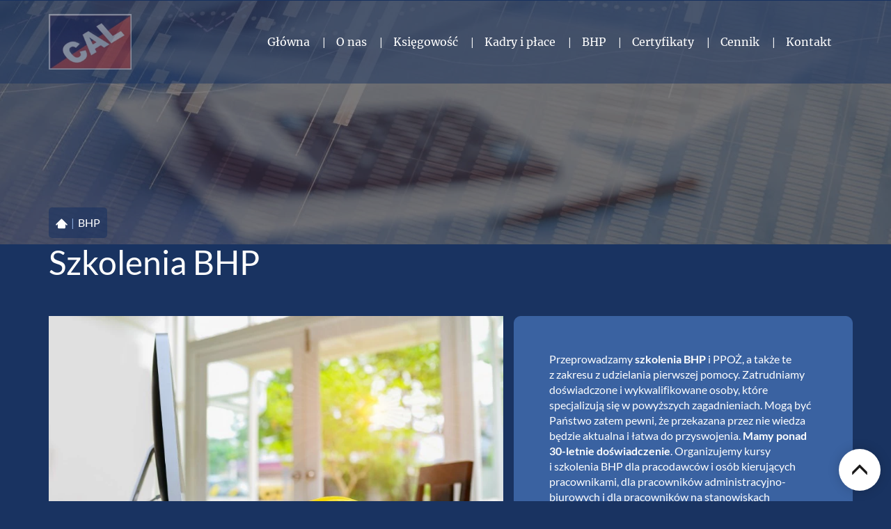

--- FILE ---
content_type: text/css
request_url: https://calpoland.com/cache/desktop.css
body_size: 1173
content:
.block1489 > div > div.inner {position: relative;}.body-lg .block1489 > div > div.inner {padding-top:20px;padding-bottom:20px;}.body-xl .block1489 > div > div.inner {padding-top:20px;padding-bottom:20px;}.block1489 strong {font-weight:normal}.body-xs .block1489 strong {font-weight:normal}.body-sm .block1489 strong {font-weight:normal}.body-md .block1489 strong {font-weight:normal}.body-lg .block1489 strong {font-weight:normal}.body-xl .block1489 strong {font-weight:normal}.block1489 > div > div.inner img {max-height: 80px !important;}
.block1521 > div > div.inner {position: relative;}.block1521 strong {font-weight:normal}.body-xs .block1521 strong {font-weight:normal}.body-sm .block1521 strong {font-weight:normal}.body-md .block1521 strong {font-weight:normal}.body-lg .block1521 strong {font-weight:normal}.body-xl .block1521 strong {font-weight:normal}.block1521 > div > div.inner .slick-slide::before { content: ""; position: absolute; display: block; inset: 0; z-index: 1;  }.block1521 > div > div.inner .hr-zmienny-2:after { left: 0; }.block1521 > div > div.inner .slider .slick-dots li > button::before { content: none !important; }.body-sm .block1521 > div > div.inner  .text { margin-bottom: 50px; }.body-md .block1521 > div > div.inner  .text { margin-bottom: 70px; }.body-lg .block1521 > div > div.inner  .text { margin-bottom: 100px; }.body-xl .block1521 > div > div.inner  .text { margin-bottom: 190px; }
.block1521 .slider .slick-dots li button::before {width:10px;height:10px;height:10px;border-radius: 100%;opacity: 1}.block1521 .slider .slick-dots li:hover::before {opacity: 1}.slick-next:before { content: unset; }.slick-prev:before { content: unset; }.block1521 .slider .slick-prev,.block1521 .slider:hover .slick-prev{background:url(https://calpoland.com/images/design/arrow-left.webp) 0 50% no-repeat; left: 0; z-index: 999; width: 60px; height: 120px;margin-left:20px;}.block1521 .slider .slick-next,.block1521 .slider:hover .slick-next{background:url(https://calpoland.com/images/design/arrow-right.webp) 100% 50% no-repeat; right: 0; z-index: 999; width: 60px; height: 120px;margin-right:20px;}.block1521 .slider .slick-dots{top:auto}.body-xl .block1521 .slider .slick-dots {margin-bottom:95px;}.body-lg .block1521 .slider .slick-dots {margin-bottom:50px;}.body-md .block1521 .slider .slick-dots {margin-bottom:50px;}.body-sm .block1521 .slider .slick-dots {margin-bottom:40px;}.block1521 .slider .jquery-background-video-wrapper {height:500px;}.block1521 .slider button.slick-prev{left: 0}.block1521 .slider button.slick-next{right: 0}.slider .slide30 .btn { z-index: 9999; }.slider .slide30  .btn::after, .slider .slide30  a.btn::after, .slider .slide30  .btn::before { content: none; }.slider .slide30  a.btn.btn, .slider .slide30  button.btn, .slider .slide30  .btn, .slider .slide30  .rsform .btn[type=submit], .slider .slide30  .rsform .btn[type=reset], .slider .slide30  .btn:active{color:rgba(255, 255, 255, 1);background:rgba(58, 98, 161, 1);border:1px solid rgba(58, 98, 161, 1);border-radius:20px;/*Użyj narzędzia z https://www.cssmatic.com/box-shadow i wklej wygenerowany kod CSS*/}.slider .slide30  a.btn.btn:hover, .slider .slide30  button.btn:hover, .slider .slide30  a.btn:focus, .slider .slide30  button.btn:focus, .slider .slide30  .btn:focus, .slider .slide30  .btn.hovered,.slider .slide30  .btn:hover {color:rgba(255, 255, 255, 1);background:rgba(206, 10, 4, 1);border:1px solid rgba(206, 10, 4, 1);border-radius:20px;/*Użyj narzędzia z https://www.cssmatic.com/box-shadow i wklej wygenerowany kod CSS*/}.slider .slide30  a.btn.btn, .slider .slide30  button.btn, .slider .slide30  .btn, .slider .slide30  .rsform .btn[type=submit], .slider .slide30  .rsform .btn[type=reset], .slider .slide30  .btn:active{margin-top:40px;/*Użyj narzędzia z https://www.cssmatic.com/box-shadow i wklej wygenerowany kod CSS*/}.slider .slide30  a.btn.btn:hover, .slider .slide30  button.btn:hover, .slider .slide30  a.btn:focus, .slider .slide30  button.btn:focus, .slider .slide30  .btn:focus, .slider .slide30  .btn.hovered,.slider .slide30  .btn:hover {/*Użyj narzędzia z https://www.cssmatic.com/box-shadow i wklej wygenerowany kod CSS*/}.slider .slide30 .description { width: 100%; }.slider .slide30 .description {text-decoration: unset;}.slider .slide30 .description:hover {text-decoration: unset;}.slider .slide30 .description h3 {color:rgba(255, 255, 255, 1);line-height:1.5;text-decoration: unset;}.slider .slide30 .description h3:hover {text-decoration: unset;}.body-xs .slider .slide30 .description h3 {color:rgba(255, 255, 255, 1);}.body-sm .slider .slide30 .description h3 {color:rgba(255, 255, 255, 1);}.body-md .slider .slide30 .description h3 {color:rgba(255, 255, 255, 1);}.body-lg .slider .slide30 .description h3 {color:rgba(255, 255, 255, 1);}.body-xl .slider .slide30 .description h3 {color:rgba(255, 255, 255, 1);}.slider .slide30 .description .heading3 {color:rgba(255, 255, 255, 1);line-height:1.5;text-decoration: unset;}.slider .slide30 .description .heading3:hover {text-decoration: unset;}.body-xs .slider .slide30 .description .heading3 {color:rgba(255, 255, 255, 1);}.body-sm .slider .slide30 .description .heading3 {color:rgba(255, 255, 255, 1);}.body-md .slider .slide30 .description .heading3 {color:rgba(255, 255, 255, 1);}.body-lg .slider .slide30 .description .heading3 {color:rgba(255, 255, 255, 1);}.body-xl .slider .slide30 .description .heading3 {color:rgba(255, 255, 255, 1);}.slider .slide30 .description h3 {font-family:latoregular,Arial,Helvetica,sans-serif;line-height:1.5;text-decoration: unset;}.slider .slide30 .description h3:hover {text-decoration: unset;}.body-xs .slider .slide30 .description h3 {font-family:latoregular,Arial,Helvetica,sans-serif;}.body-sm .slider .slide30 .description h3 {font-family:latoregular,Arial,Helvetica,sans-serif;}.body-md .slider .slide30 .description h3 {font-family:latoregular,Arial,Helvetica,sans-serif;}.body-lg .slider .slide30 .description h3 {font-family:latoregular,Arial,Helvetica,sans-serif;}.body-xl .slider .slide30 .description h3 {font-family:latoregular,Arial,Helvetica,sans-serif;}.slider .slide30 .description h3 {/*Użyj narzędzia z https://www.cssmatic.com/box-shadow i wklej wygenerowany kod CSS*/}.slider .slide30 .description .heading3 {font-family:latoregular,Arial,Helvetica,sans-serif;line-height:1.5;text-decoration: unset;}.slider .slide30 .description .heading3:hover {text-decoration: unset;}.body-xs .slider .slide30 .description .heading3 {font-family:latoregular,Arial,Helvetica,sans-serif;}.body-sm .slider .slide30 .description .heading3 {font-family:latoregular,Arial,Helvetica,sans-serif;}.body-md .slider .slide30 .description .heading3 {font-family:latoregular,Arial,Helvetica,sans-serif;}.body-lg .slider .slide30 .description .heading3 {font-family:latoregular,Arial,Helvetica,sans-serif;}.body-xl .slider .slide30 .description .heading3 {font-family:latoregular,Arial,Helvetica,sans-serif;}.slider .slide30 .description .heading3 {/*Użyj narzędzia z https://www.cssmatic.com/box-shadow i wklej wygenerowany kod CSS*/}.slider .slide30 .description h3 {text-transform:uppercase;margin-bottom:15px;line-height:1;text-decoration: unset;}.slider .slide30 .description h3:hover {text-decoration: unset;}.body-sm .slider .slide30 .description h3 {font-size:35px;}.body-md .slider .slide30 .description h3 {font-size:40px;}.body-lg .slider .slide30 .description h3 {font-size:60px;}.body-xl .slider .slide30 .description h3 {font-size:70px;}.slider .slide30 .description h3 {/*Użyj narzędzia z https://www.cssmatic.com/box-shadow i wklej wygenerowany kod CSS*/}.slider .slide30 .description .heading3 {text-transform:uppercase;margin-bottom:15px;line-height:1;text-decoration: unset;}.slider .slide30 .description .heading3:hover {text-decoration: unset;}.body-sm .slider .slide30 .description .heading3 {font-size:35px;}.body-md .slider .slide30 .description .heading3 {font-size:40px;}.body-lg .slider .slide30 .description .heading3 {font-size:60px;}.body-xl .slider .slide30 .description .heading3 {font-size:70px;}.slider .slide30 .description .heading3 {/*Użyj narzędzia z https://www.cssmatic.com/box-shadow i wklej wygenerowany kod CSS*/}.slider .slide30 .description h4 {color:rgba(255, 255, 255, 1);line-height:1.5;text-decoration: unset;}.slider .slide30 .description h4:hover {text-decoration: unset;}.body-xs .slider .slide30 .description h4 {color:rgba(255, 255, 255, 1);}.body-sm .slider .slide30 .description h4 {color:rgba(255, 255, 255, 1);}.body-md .slider .slide30 .description h4 {color:rgba(255, 255, 255, 1);}.body-lg .slider .slide30 .description h4 {color:rgba(255, 255, 255, 1);}.body-xl .slider .slide30 .description h4 {color:rgba(255, 255, 255, 1);}.slider .slide30 .description .heading4 {color:rgba(255, 255, 255, 1);line-height:1.5;text-decoration: unset;}.slider .slide30 .description .heading4:hover {text-decoration: unset;}.body-xs .slider .slide30 .description .heading4 {color:rgba(255, 255, 255, 1);}.body-sm .slider .slide30 .description .heading4 {color:rgba(255, 255, 255, 1);}.body-md .slider .slide30 .description .heading4 {color:rgba(255, 255, 255, 1);}.body-lg .slider .slide30 .description .heading4 {color:rgba(255, 255, 255, 1);}.body-xl .slider .slide30 .description .heading4 {color:rgba(255, 255, 255, 1);}.slider .slide30 .description h4 {font-family:latoregular,Arial,Helvetica,sans-serif;line-height:1.5;text-decoration: unset;}.slider .slide30 .description h4:hover {text-decoration: unset;}.body-xs .slider .slide30 .description h4 {font-family:latoregular,Arial,Helvetica,sans-serif;}.body-sm .slider .slide30 .description h4 {font-family:latoregular,Arial,Helvetica,sans-serif;}.body-md .slider .slide30 .description h4 {font-family:latoregular,Arial,Helvetica,sans-serif;}.body-lg .slider .slide30 .description h4 {font-family:latoregular,Arial,Helvetica,sans-serif;}.body-xl .slider .slide30 .description h4 {font-family:latoregular,Arial,Helvetica,sans-serif;}.slider .slide30 .description h4 {/*Użyj narzędzia z https://www.cssmatic.com/box-shadow i wklej wygenerowany kod CSS*/}.slider .slide30 .description .heading4 {font-family:latoregular,Arial,Helvetica,sans-serif;line-height:1.5;text-decoration: unset;}.slider .slide30 .description .heading4:hover {text-decoration: unset;}.body-xs .slider .slide30 .description .heading4 {font-family:latoregular,Arial,Helvetica,sans-serif;}.body-sm .slider .slide30 .description .heading4 {font-family:latoregular,Arial,Helvetica,sans-serif;}.body-md .slider .slide30 .description .heading4 {font-family:latoregular,Arial,Helvetica,sans-serif;}.body-lg .slider .slide30 .description .heading4 {font-family:latoregular,Arial,Helvetica,sans-serif;}.body-xl .slider .slide30 .description .heading4 {font-family:latoregular,Arial,Helvetica,sans-serif;}.slider .slide30 .description .heading4 {/*Użyj narzędzia z https://www.cssmatic.com/box-shadow i wklej wygenerowany kod CSS*/}.slider .slide30 .description h4 {margin-bottom:1px;line-height:1;text-decoration: unset;}.slider .slide30 .description h4:hover {text-decoration: unset;}.body-sm .slider .slide30 .description h4 {font-size:28px;}.body-md .slider .slide30 .description h4 {font-size:35px;}.body-lg .slider .slide30 .description h4 {font-size:40px;}.body-xl .slider .slide30 .description h4 {font-size:48px;}.slider .slide30 .description .heading4 {margin-bottom:1px;line-height:1;text-decoration: unset;}.slider .slide30 .description .heading4:hover {text-decoration: unset;}.body-sm .slider .slide30 .description .heading4 {font-size:28px;}.body-md .slider .slide30 .description .heading4 {font-size:35px;}.body-lg .slider .slide30 .description .heading4 {font-size:40px;}.body-xl .slider .slide30 .description .heading4 {font-size:48px;}.slider .slide30 .description {position: absolute; bottom: 0;}